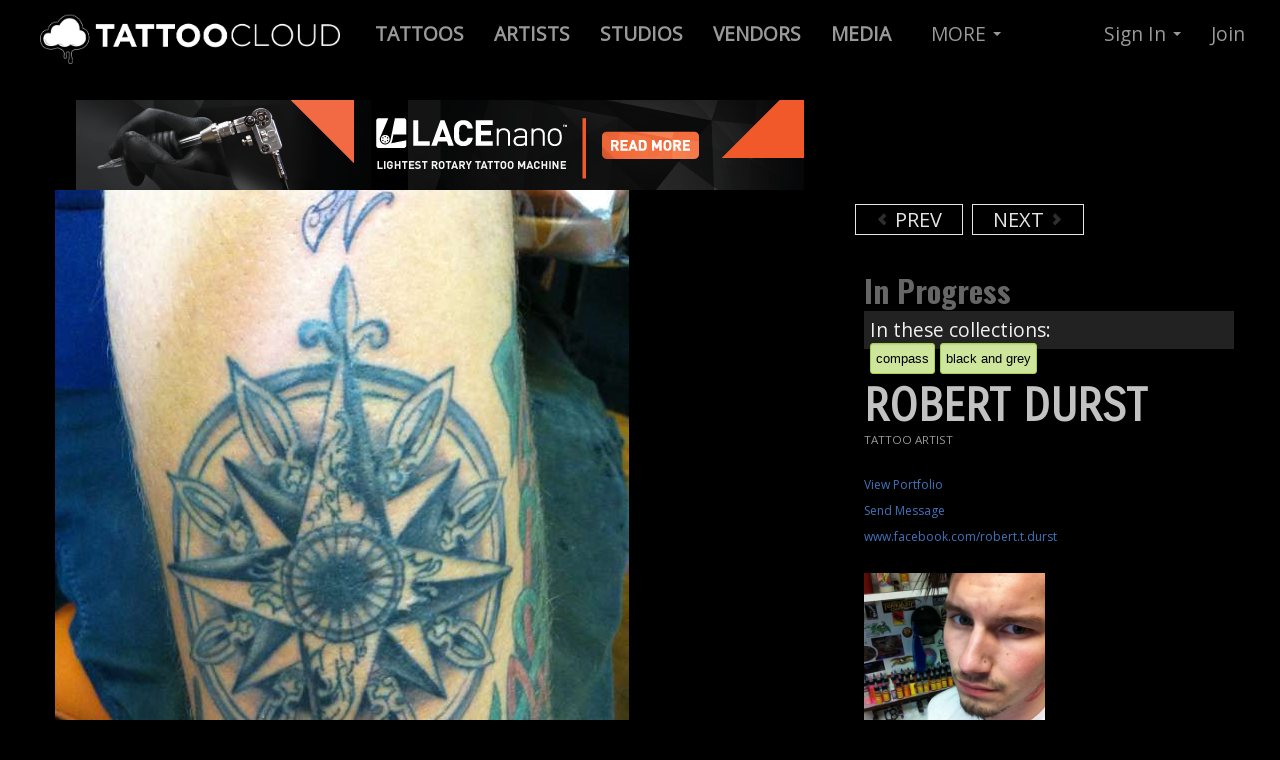

--- FILE ---
content_type: text/html; charset=utf-8
request_url: https://www.google.com/recaptcha/api2/anchor?ar=1&k=6LfJ4JgUAAAAAGPvY5JAMW2eyI3x8ihNG-caA2fk&co=aHR0cHM6Ly90YXR0b29jbG91ZC5jb206NDQz&hl=en&v=PoyoqOPhxBO7pBk68S4YbpHZ&size=normal&anchor-ms=20000&execute-ms=30000&cb=s9q6mok4jw5i
body_size: 49305
content:
<!DOCTYPE HTML><html dir="ltr" lang="en"><head><meta http-equiv="Content-Type" content="text/html; charset=UTF-8">
<meta http-equiv="X-UA-Compatible" content="IE=edge">
<title>reCAPTCHA</title>
<style type="text/css">
/* cyrillic-ext */
@font-face {
  font-family: 'Roboto';
  font-style: normal;
  font-weight: 400;
  font-stretch: 100%;
  src: url(//fonts.gstatic.com/s/roboto/v48/KFO7CnqEu92Fr1ME7kSn66aGLdTylUAMa3GUBHMdazTgWw.woff2) format('woff2');
  unicode-range: U+0460-052F, U+1C80-1C8A, U+20B4, U+2DE0-2DFF, U+A640-A69F, U+FE2E-FE2F;
}
/* cyrillic */
@font-face {
  font-family: 'Roboto';
  font-style: normal;
  font-weight: 400;
  font-stretch: 100%;
  src: url(//fonts.gstatic.com/s/roboto/v48/KFO7CnqEu92Fr1ME7kSn66aGLdTylUAMa3iUBHMdazTgWw.woff2) format('woff2');
  unicode-range: U+0301, U+0400-045F, U+0490-0491, U+04B0-04B1, U+2116;
}
/* greek-ext */
@font-face {
  font-family: 'Roboto';
  font-style: normal;
  font-weight: 400;
  font-stretch: 100%;
  src: url(//fonts.gstatic.com/s/roboto/v48/KFO7CnqEu92Fr1ME7kSn66aGLdTylUAMa3CUBHMdazTgWw.woff2) format('woff2');
  unicode-range: U+1F00-1FFF;
}
/* greek */
@font-face {
  font-family: 'Roboto';
  font-style: normal;
  font-weight: 400;
  font-stretch: 100%;
  src: url(//fonts.gstatic.com/s/roboto/v48/KFO7CnqEu92Fr1ME7kSn66aGLdTylUAMa3-UBHMdazTgWw.woff2) format('woff2');
  unicode-range: U+0370-0377, U+037A-037F, U+0384-038A, U+038C, U+038E-03A1, U+03A3-03FF;
}
/* math */
@font-face {
  font-family: 'Roboto';
  font-style: normal;
  font-weight: 400;
  font-stretch: 100%;
  src: url(//fonts.gstatic.com/s/roboto/v48/KFO7CnqEu92Fr1ME7kSn66aGLdTylUAMawCUBHMdazTgWw.woff2) format('woff2');
  unicode-range: U+0302-0303, U+0305, U+0307-0308, U+0310, U+0312, U+0315, U+031A, U+0326-0327, U+032C, U+032F-0330, U+0332-0333, U+0338, U+033A, U+0346, U+034D, U+0391-03A1, U+03A3-03A9, U+03B1-03C9, U+03D1, U+03D5-03D6, U+03F0-03F1, U+03F4-03F5, U+2016-2017, U+2034-2038, U+203C, U+2040, U+2043, U+2047, U+2050, U+2057, U+205F, U+2070-2071, U+2074-208E, U+2090-209C, U+20D0-20DC, U+20E1, U+20E5-20EF, U+2100-2112, U+2114-2115, U+2117-2121, U+2123-214F, U+2190, U+2192, U+2194-21AE, U+21B0-21E5, U+21F1-21F2, U+21F4-2211, U+2213-2214, U+2216-22FF, U+2308-230B, U+2310, U+2319, U+231C-2321, U+2336-237A, U+237C, U+2395, U+239B-23B7, U+23D0, U+23DC-23E1, U+2474-2475, U+25AF, U+25B3, U+25B7, U+25BD, U+25C1, U+25CA, U+25CC, U+25FB, U+266D-266F, U+27C0-27FF, U+2900-2AFF, U+2B0E-2B11, U+2B30-2B4C, U+2BFE, U+3030, U+FF5B, U+FF5D, U+1D400-1D7FF, U+1EE00-1EEFF;
}
/* symbols */
@font-face {
  font-family: 'Roboto';
  font-style: normal;
  font-weight: 400;
  font-stretch: 100%;
  src: url(//fonts.gstatic.com/s/roboto/v48/KFO7CnqEu92Fr1ME7kSn66aGLdTylUAMaxKUBHMdazTgWw.woff2) format('woff2');
  unicode-range: U+0001-000C, U+000E-001F, U+007F-009F, U+20DD-20E0, U+20E2-20E4, U+2150-218F, U+2190, U+2192, U+2194-2199, U+21AF, U+21E6-21F0, U+21F3, U+2218-2219, U+2299, U+22C4-22C6, U+2300-243F, U+2440-244A, U+2460-24FF, U+25A0-27BF, U+2800-28FF, U+2921-2922, U+2981, U+29BF, U+29EB, U+2B00-2BFF, U+4DC0-4DFF, U+FFF9-FFFB, U+10140-1018E, U+10190-1019C, U+101A0, U+101D0-101FD, U+102E0-102FB, U+10E60-10E7E, U+1D2C0-1D2D3, U+1D2E0-1D37F, U+1F000-1F0FF, U+1F100-1F1AD, U+1F1E6-1F1FF, U+1F30D-1F30F, U+1F315, U+1F31C, U+1F31E, U+1F320-1F32C, U+1F336, U+1F378, U+1F37D, U+1F382, U+1F393-1F39F, U+1F3A7-1F3A8, U+1F3AC-1F3AF, U+1F3C2, U+1F3C4-1F3C6, U+1F3CA-1F3CE, U+1F3D4-1F3E0, U+1F3ED, U+1F3F1-1F3F3, U+1F3F5-1F3F7, U+1F408, U+1F415, U+1F41F, U+1F426, U+1F43F, U+1F441-1F442, U+1F444, U+1F446-1F449, U+1F44C-1F44E, U+1F453, U+1F46A, U+1F47D, U+1F4A3, U+1F4B0, U+1F4B3, U+1F4B9, U+1F4BB, U+1F4BF, U+1F4C8-1F4CB, U+1F4D6, U+1F4DA, U+1F4DF, U+1F4E3-1F4E6, U+1F4EA-1F4ED, U+1F4F7, U+1F4F9-1F4FB, U+1F4FD-1F4FE, U+1F503, U+1F507-1F50B, U+1F50D, U+1F512-1F513, U+1F53E-1F54A, U+1F54F-1F5FA, U+1F610, U+1F650-1F67F, U+1F687, U+1F68D, U+1F691, U+1F694, U+1F698, U+1F6AD, U+1F6B2, U+1F6B9-1F6BA, U+1F6BC, U+1F6C6-1F6CF, U+1F6D3-1F6D7, U+1F6E0-1F6EA, U+1F6F0-1F6F3, U+1F6F7-1F6FC, U+1F700-1F7FF, U+1F800-1F80B, U+1F810-1F847, U+1F850-1F859, U+1F860-1F887, U+1F890-1F8AD, U+1F8B0-1F8BB, U+1F8C0-1F8C1, U+1F900-1F90B, U+1F93B, U+1F946, U+1F984, U+1F996, U+1F9E9, U+1FA00-1FA6F, U+1FA70-1FA7C, U+1FA80-1FA89, U+1FA8F-1FAC6, U+1FACE-1FADC, U+1FADF-1FAE9, U+1FAF0-1FAF8, U+1FB00-1FBFF;
}
/* vietnamese */
@font-face {
  font-family: 'Roboto';
  font-style: normal;
  font-weight: 400;
  font-stretch: 100%;
  src: url(//fonts.gstatic.com/s/roboto/v48/KFO7CnqEu92Fr1ME7kSn66aGLdTylUAMa3OUBHMdazTgWw.woff2) format('woff2');
  unicode-range: U+0102-0103, U+0110-0111, U+0128-0129, U+0168-0169, U+01A0-01A1, U+01AF-01B0, U+0300-0301, U+0303-0304, U+0308-0309, U+0323, U+0329, U+1EA0-1EF9, U+20AB;
}
/* latin-ext */
@font-face {
  font-family: 'Roboto';
  font-style: normal;
  font-weight: 400;
  font-stretch: 100%;
  src: url(//fonts.gstatic.com/s/roboto/v48/KFO7CnqEu92Fr1ME7kSn66aGLdTylUAMa3KUBHMdazTgWw.woff2) format('woff2');
  unicode-range: U+0100-02BA, U+02BD-02C5, U+02C7-02CC, U+02CE-02D7, U+02DD-02FF, U+0304, U+0308, U+0329, U+1D00-1DBF, U+1E00-1E9F, U+1EF2-1EFF, U+2020, U+20A0-20AB, U+20AD-20C0, U+2113, U+2C60-2C7F, U+A720-A7FF;
}
/* latin */
@font-face {
  font-family: 'Roboto';
  font-style: normal;
  font-weight: 400;
  font-stretch: 100%;
  src: url(//fonts.gstatic.com/s/roboto/v48/KFO7CnqEu92Fr1ME7kSn66aGLdTylUAMa3yUBHMdazQ.woff2) format('woff2');
  unicode-range: U+0000-00FF, U+0131, U+0152-0153, U+02BB-02BC, U+02C6, U+02DA, U+02DC, U+0304, U+0308, U+0329, U+2000-206F, U+20AC, U+2122, U+2191, U+2193, U+2212, U+2215, U+FEFF, U+FFFD;
}
/* cyrillic-ext */
@font-face {
  font-family: 'Roboto';
  font-style: normal;
  font-weight: 500;
  font-stretch: 100%;
  src: url(//fonts.gstatic.com/s/roboto/v48/KFO7CnqEu92Fr1ME7kSn66aGLdTylUAMa3GUBHMdazTgWw.woff2) format('woff2');
  unicode-range: U+0460-052F, U+1C80-1C8A, U+20B4, U+2DE0-2DFF, U+A640-A69F, U+FE2E-FE2F;
}
/* cyrillic */
@font-face {
  font-family: 'Roboto';
  font-style: normal;
  font-weight: 500;
  font-stretch: 100%;
  src: url(//fonts.gstatic.com/s/roboto/v48/KFO7CnqEu92Fr1ME7kSn66aGLdTylUAMa3iUBHMdazTgWw.woff2) format('woff2');
  unicode-range: U+0301, U+0400-045F, U+0490-0491, U+04B0-04B1, U+2116;
}
/* greek-ext */
@font-face {
  font-family: 'Roboto';
  font-style: normal;
  font-weight: 500;
  font-stretch: 100%;
  src: url(//fonts.gstatic.com/s/roboto/v48/KFO7CnqEu92Fr1ME7kSn66aGLdTylUAMa3CUBHMdazTgWw.woff2) format('woff2');
  unicode-range: U+1F00-1FFF;
}
/* greek */
@font-face {
  font-family: 'Roboto';
  font-style: normal;
  font-weight: 500;
  font-stretch: 100%;
  src: url(//fonts.gstatic.com/s/roboto/v48/KFO7CnqEu92Fr1ME7kSn66aGLdTylUAMa3-UBHMdazTgWw.woff2) format('woff2');
  unicode-range: U+0370-0377, U+037A-037F, U+0384-038A, U+038C, U+038E-03A1, U+03A3-03FF;
}
/* math */
@font-face {
  font-family: 'Roboto';
  font-style: normal;
  font-weight: 500;
  font-stretch: 100%;
  src: url(//fonts.gstatic.com/s/roboto/v48/KFO7CnqEu92Fr1ME7kSn66aGLdTylUAMawCUBHMdazTgWw.woff2) format('woff2');
  unicode-range: U+0302-0303, U+0305, U+0307-0308, U+0310, U+0312, U+0315, U+031A, U+0326-0327, U+032C, U+032F-0330, U+0332-0333, U+0338, U+033A, U+0346, U+034D, U+0391-03A1, U+03A3-03A9, U+03B1-03C9, U+03D1, U+03D5-03D6, U+03F0-03F1, U+03F4-03F5, U+2016-2017, U+2034-2038, U+203C, U+2040, U+2043, U+2047, U+2050, U+2057, U+205F, U+2070-2071, U+2074-208E, U+2090-209C, U+20D0-20DC, U+20E1, U+20E5-20EF, U+2100-2112, U+2114-2115, U+2117-2121, U+2123-214F, U+2190, U+2192, U+2194-21AE, U+21B0-21E5, U+21F1-21F2, U+21F4-2211, U+2213-2214, U+2216-22FF, U+2308-230B, U+2310, U+2319, U+231C-2321, U+2336-237A, U+237C, U+2395, U+239B-23B7, U+23D0, U+23DC-23E1, U+2474-2475, U+25AF, U+25B3, U+25B7, U+25BD, U+25C1, U+25CA, U+25CC, U+25FB, U+266D-266F, U+27C0-27FF, U+2900-2AFF, U+2B0E-2B11, U+2B30-2B4C, U+2BFE, U+3030, U+FF5B, U+FF5D, U+1D400-1D7FF, U+1EE00-1EEFF;
}
/* symbols */
@font-face {
  font-family: 'Roboto';
  font-style: normal;
  font-weight: 500;
  font-stretch: 100%;
  src: url(//fonts.gstatic.com/s/roboto/v48/KFO7CnqEu92Fr1ME7kSn66aGLdTylUAMaxKUBHMdazTgWw.woff2) format('woff2');
  unicode-range: U+0001-000C, U+000E-001F, U+007F-009F, U+20DD-20E0, U+20E2-20E4, U+2150-218F, U+2190, U+2192, U+2194-2199, U+21AF, U+21E6-21F0, U+21F3, U+2218-2219, U+2299, U+22C4-22C6, U+2300-243F, U+2440-244A, U+2460-24FF, U+25A0-27BF, U+2800-28FF, U+2921-2922, U+2981, U+29BF, U+29EB, U+2B00-2BFF, U+4DC0-4DFF, U+FFF9-FFFB, U+10140-1018E, U+10190-1019C, U+101A0, U+101D0-101FD, U+102E0-102FB, U+10E60-10E7E, U+1D2C0-1D2D3, U+1D2E0-1D37F, U+1F000-1F0FF, U+1F100-1F1AD, U+1F1E6-1F1FF, U+1F30D-1F30F, U+1F315, U+1F31C, U+1F31E, U+1F320-1F32C, U+1F336, U+1F378, U+1F37D, U+1F382, U+1F393-1F39F, U+1F3A7-1F3A8, U+1F3AC-1F3AF, U+1F3C2, U+1F3C4-1F3C6, U+1F3CA-1F3CE, U+1F3D4-1F3E0, U+1F3ED, U+1F3F1-1F3F3, U+1F3F5-1F3F7, U+1F408, U+1F415, U+1F41F, U+1F426, U+1F43F, U+1F441-1F442, U+1F444, U+1F446-1F449, U+1F44C-1F44E, U+1F453, U+1F46A, U+1F47D, U+1F4A3, U+1F4B0, U+1F4B3, U+1F4B9, U+1F4BB, U+1F4BF, U+1F4C8-1F4CB, U+1F4D6, U+1F4DA, U+1F4DF, U+1F4E3-1F4E6, U+1F4EA-1F4ED, U+1F4F7, U+1F4F9-1F4FB, U+1F4FD-1F4FE, U+1F503, U+1F507-1F50B, U+1F50D, U+1F512-1F513, U+1F53E-1F54A, U+1F54F-1F5FA, U+1F610, U+1F650-1F67F, U+1F687, U+1F68D, U+1F691, U+1F694, U+1F698, U+1F6AD, U+1F6B2, U+1F6B9-1F6BA, U+1F6BC, U+1F6C6-1F6CF, U+1F6D3-1F6D7, U+1F6E0-1F6EA, U+1F6F0-1F6F3, U+1F6F7-1F6FC, U+1F700-1F7FF, U+1F800-1F80B, U+1F810-1F847, U+1F850-1F859, U+1F860-1F887, U+1F890-1F8AD, U+1F8B0-1F8BB, U+1F8C0-1F8C1, U+1F900-1F90B, U+1F93B, U+1F946, U+1F984, U+1F996, U+1F9E9, U+1FA00-1FA6F, U+1FA70-1FA7C, U+1FA80-1FA89, U+1FA8F-1FAC6, U+1FACE-1FADC, U+1FADF-1FAE9, U+1FAF0-1FAF8, U+1FB00-1FBFF;
}
/* vietnamese */
@font-face {
  font-family: 'Roboto';
  font-style: normal;
  font-weight: 500;
  font-stretch: 100%;
  src: url(//fonts.gstatic.com/s/roboto/v48/KFO7CnqEu92Fr1ME7kSn66aGLdTylUAMa3OUBHMdazTgWw.woff2) format('woff2');
  unicode-range: U+0102-0103, U+0110-0111, U+0128-0129, U+0168-0169, U+01A0-01A1, U+01AF-01B0, U+0300-0301, U+0303-0304, U+0308-0309, U+0323, U+0329, U+1EA0-1EF9, U+20AB;
}
/* latin-ext */
@font-face {
  font-family: 'Roboto';
  font-style: normal;
  font-weight: 500;
  font-stretch: 100%;
  src: url(//fonts.gstatic.com/s/roboto/v48/KFO7CnqEu92Fr1ME7kSn66aGLdTylUAMa3KUBHMdazTgWw.woff2) format('woff2');
  unicode-range: U+0100-02BA, U+02BD-02C5, U+02C7-02CC, U+02CE-02D7, U+02DD-02FF, U+0304, U+0308, U+0329, U+1D00-1DBF, U+1E00-1E9F, U+1EF2-1EFF, U+2020, U+20A0-20AB, U+20AD-20C0, U+2113, U+2C60-2C7F, U+A720-A7FF;
}
/* latin */
@font-face {
  font-family: 'Roboto';
  font-style: normal;
  font-weight: 500;
  font-stretch: 100%;
  src: url(//fonts.gstatic.com/s/roboto/v48/KFO7CnqEu92Fr1ME7kSn66aGLdTylUAMa3yUBHMdazQ.woff2) format('woff2');
  unicode-range: U+0000-00FF, U+0131, U+0152-0153, U+02BB-02BC, U+02C6, U+02DA, U+02DC, U+0304, U+0308, U+0329, U+2000-206F, U+20AC, U+2122, U+2191, U+2193, U+2212, U+2215, U+FEFF, U+FFFD;
}
/* cyrillic-ext */
@font-face {
  font-family: 'Roboto';
  font-style: normal;
  font-weight: 900;
  font-stretch: 100%;
  src: url(//fonts.gstatic.com/s/roboto/v48/KFO7CnqEu92Fr1ME7kSn66aGLdTylUAMa3GUBHMdazTgWw.woff2) format('woff2');
  unicode-range: U+0460-052F, U+1C80-1C8A, U+20B4, U+2DE0-2DFF, U+A640-A69F, U+FE2E-FE2F;
}
/* cyrillic */
@font-face {
  font-family: 'Roboto';
  font-style: normal;
  font-weight: 900;
  font-stretch: 100%;
  src: url(//fonts.gstatic.com/s/roboto/v48/KFO7CnqEu92Fr1ME7kSn66aGLdTylUAMa3iUBHMdazTgWw.woff2) format('woff2');
  unicode-range: U+0301, U+0400-045F, U+0490-0491, U+04B0-04B1, U+2116;
}
/* greek-ext */
@font-face {
  font-family: 'Roboto';
  font-style: normal;
  font-weight: 900;
  font-stretch: 100%;
  src: url(//fonts.gstatic.com/s/roboto/v48/KFO7CnqEu92Fr1ME7kSn66aGLdTylUAMa3CUBHMdazTgWw.woff2) format('woff2');
  unicode-range: U+1F00-1FFF;
}
/* greek */
@font-face {
  font-family: 'Roboto';
  font-style: normal;
  font-weight: 900;
  font-stretch: 100%;
  src: url(//fonts.gstatic.com/s/roboto/v48/KFO7CnqEu92Fr1ME7kSn66aGLdTylUAMa3-UBHMdazTgWw.woff2) format('woff2');
  unicode-range: U+0370-0377, U+037A-037F, U+0384-038A, U+038C, U+038E-03A1, U+03A3-03FF;
}
/* math */
@font-face {
  font-family: 'Roboto';
  font-style: normal;
  font-weight: 900;
  font-stretch: 100%;
  src: url(//fonts.gstatic.com/s/roboto/v48/KFO7CnqEu92Fr1ME7kSn66aGLdTylUAMawCUBHMdazTgWw.woff2) format('woff2');
  unicode-range: U+0302-0303, U+0305, U+0307-0308, U+0310, U+0312, U+0315, U+031A, U+0326-0327, U+032C, U+032F-0330, U+0332-0333, U+0338, U+033A, U+0346, U+034D, U+0391-03A1, U+03A3-03A9, U+03B1-03C9, U+03D1, U+03D5-03D6, U+03F0-03F1, U+03F4-03F5, U+2016-2017, U+2034-2038, U+203C, U+2040, U+2043, U+2047, U+2050, U+2057, U+205F, U+2070-2071, U+2074-208E, U+2090-209C, U+20D0-20DC, U+20E1, U+20E5-20EF, U+2100-2112, U+2114-2115, U+2117-2121, U+2123-214F, U+2190, U+2192, U+2194-21AE, U+21B0-21E5, U+21F1-21F2, U+21F4-2211, U+2213-2214, U+2216-22FF, U+2308-230B, U+2310, U+2319, U+231C-2321, U+2336-237A, U+237C, U+2395, U+239B-23B7, U+23D0, U+23DC-23E1, U+2474-2475, U+25AF, U+25B3, U+25B7, U+25BD, U+25C1, U+25CA, U+25CC, U+25FB, U+266D-266F, U+27C0-27FF, U+2900-2AFF, U+2B0E-2B11, U+2B30-2B4C, U+2BFE, U+3030, U+FF5B, U+FF5D, U+1D400-1D7FF, U+1EE00-1EEFF;
}
/* symbols */
@font-face {
  font-family: 'Roboto';
  font-style: normal;
  font-weight: 900;
  font-stretch: 100%;
  src: url(//fonts.gstatic.com/s/roboto/v48/KFO7CnqEu92Fr1ME7kSn66aGLdTylUAMaxKUBHMdazTgWw.woff2) format('woff2');
  unicode-range: U+0001-000C, U+000E-001F, U+007F-009F, U+20DD-20E0, U+20E2-20E4, U+2150-218F, U+2190, U+2192, U+2194-2199, U+21AF, U+21E6-21F0, U+21F3, U+2218-2219, U+2299, U+22C4-22C6, U+2300-243F, U+2440-244A, U+2460-24FF, U+25A0-27BF, U+2800-28FF, U+2921-2922, U+2981, U+29BF, U+29EB, U+2B00-2BFF, U+4DC0-4DFF, U+FFF9-FFFB, U+10140-1018E, U+10190-1019C, U+101A0, U+101D0-101FD, U+102E0-102FB, U+10E60-10E7E, U+1D2C0-1D2D3, U+1D2E0-1D37F, U+1F000-1F0FF, U+1F100-1F1AD, U+1F1E6-1F1FF, U+1F30D-1F30F, U+1F315, U+1F31C, U+1F31E, U+1F320-1F32C, U+1F336, U+1F378, U+1F37D, U+1F382, U+1F393-1F39F, U+1F3A7-1F3A8, U+1F3AC-1F3AF, U+1F3C2, U+1F3C4-1F3C6, U+1F3CA-1F3CE, U+1F3D4-1F3E0, U+1F3ED, U+1F3F1-1F3F3, U+1F3F5-1F3F7, U+1F408, U+1F415, U+1F41F, U+1F426, U+1F43F, U+1F441-1F442, U+1F444, U+1F446-1F449, U+1F44C-1F44E, U+1F453, U+1F46A, U+1F47D, U+1F4A3, U+1F4B0, U+1F4B3, U+1F4B9, U+1F4BB, U+1F4BF, U+1F4C8-1F4CB, U+1F4D6, U+1F4DA, U+1F4DF, U+1F4E3-1F4E6, U+1F4EA-1F4ED, U+1F4F7, U+1F4F9-1F4FB, U+1F4FD-1F4FE, U+1F503, U+1F507-1F50B, U+1F50D, U+1F512-1F513, U+1F53E-1F54A, U+1F54F-1F5FA, U+1F610, U+1F650-1F67F, U+1F687, U+1F68D, U+1F691, U+1F694, U+1F698, U+1F6AD, U+1F6B2, U+1F6B9-1F6BA, U+1F6BC, U+1F6C6-1F6CF, U+1F6D3-1F6D7, U+1F6E0-1F6EA, U+1F6F0-1F6F3, U+1F6F7-1F6FC, U+1F700-1F7FF, U+1F800-1F80B, U+1F810-1F847, U+1F850-1F859, U+1F860-1F887, U+1F890-1F8AD, U+1F8B0-1F8BB, U+1F8C0-1F8C1, U+1F900-1F90B, U+1F93B, U+1F946, U+1F984, U+1F996, U+1F9E9, U+1FA00-1FA6F, U+1FA70-1FA7C, U+1FA80-1FA89, U+1FA8F-1FAC6, U+1FACE-1FADC, U+1FADF-1FAE9, U+1FAF0-1FAF8, U+1FB00-1FBFF;
}
/* vietnamese */
@font-face {
  font-family: 'Roboto';
  font-style: normal;
  font-weight: 900;
  font-stretch: 100%;
  src: url(//fonts.gstatic.com/s/roboto/v48/KFO7CnqEu92Fr1ME7kSn66aGLdTylUAMa3OUBHMdazTgWw.woff2) format('woff2');
  unicode-range: U+0102-0103, U+0110-0111, U+0128-0129, U+0168-0169, U+01A0-01A1, U+01AF-01B0, U+0300-0301, U+0303-0304, U+0308-0309, U+0323, U+0329, U+1EA0-1EF9, U+20AB;
}
/* latin-ext */
@font-face {
  font-family: 'Roboto';
  font-style: normal;
  font-weight: 900;
  font-stretch: 100%;
  src: url(//fonts.gstatic.com/s/roboto/v48/KFO7CnqEu92Fr1ME7kSn66aGLdTylUAMa3KUBHMdazTgWw.woff2) format('woff2');
  unicode-range: U+0100-02BA, U+02BD-02C5, U+02C7-02CC, U+02CE-02D7, U+02DD-02FF, U+0304, U+0308, U+0329, U+1D00-1DBF, U+1E00-1E9F, U+1EF2-1EFF, U+2020, U+20A0-20AB, U+20AD-20C0, U+2113, U+2C60-2C7F, U+A720-A7FF;
}
/* latin */
@font-face {
  font-family: 'Roboto';
  font-style: normal;
  font-weight: 900;
  font-stretch: 100%;
  src: url(//fonts.gstatic.com/s/roboto/v48/KFO7CnqEu92Fr1ME7kSn66aGLdTylUAMa3yUBHMdazQ.woff2) format('woff2');
  unicode-range: U+0000-00FF, U+0131, U+0152-0153, U+02BB-02BC, U+02C6, U+02DA, U+02DC, U+0304, U+0308, U+0329, U+2000-206F, U+20AC, U+2122, U+2191, U+2193, U+2212, U+2215, U+FEFF, U+FFFD;
}

</style>
<link rel="stylesheet" type="text/css" href="https://www.gstatic.com/recaptcha/releases/PoyoqOPhxBO7pBk68S4YbpHZ/styles__ltr.css">
<script nonce="c-I0gpUWi7i2Xt5pphConA" type="text/javascript">window['__recaptcha_api'] = 'https://www.google.com/recaptcha/api2/';</script>
<script type="text/javascript" src="https://www.gstatic.com/recaptcha/releases/PoyoqOPhxBO7pBk68S4YbpHZ/recaptcha__en.js" nonce="c-I0gpUWi7i2Xt5pphConA">
      
    </script></head>
<body><div id="rc-anchor-alert" class="rc-anchor-alert"></div>
<input type="hidden" id="recaptcha-token" value="[base64]">
<script type="text/javascript" nonce="c-I0gpUWi7i2Xt5pphConA">
      recaptcha.anchor.Main.init("[\x22ainput\x22,[\x22bgdata\x22,\x22\x22,\[base64]/[base64]/UltIKytdPWE6KGE8MjA0OD9SW0grK109YT4+NnwxOTI6KChhJjY0NTEyKT09NTUyOTYmJnErMTxoLmxlbmd0aCYmKGguY2hhckNvZGVBdChxKzEpJjY0NTEyKT09NTYzMjA/[base64]/MjU1OlI/[base64]/[base64]/[base64]/[base64]/[base64]/[base64]/[base64]/[base64]/[base64]/[base64]\x22,\[base64]\\u003d\\u003d\x22,\x22w4QCw5wNwoBzwpYoeUZSAEdDTsKvw6nDkMKtc3PCrn7ChcOAw49swrHCg8KHNRHCgH5Pc8O/[base64]/DncKrwox5MsO5TF7DmjYCwpBgw7BBBWYswqrDkMOOw5IgDEFhDjHCusKANcK7fMOtw7ZlDDcfwoIsw7bCjksLw6rDs8K2J8O8EcKGEMK9XFDCu3pyU1TDmMK0wr1IHMO/w6DDm8KFcH3CswzDl8OKNsKzwpAFwqXCvMODwo/DkcKRZcORw6LCr3EXdsO7wp/Ck8OrCE/DnEENA8OKAmx0w4DDqMOeQ1LDmV45X8OewpltbFtHZAjDmcKQw7FVTMOjMXPCljDDpcKdw6dpwpIgwrnDsUrDpXU3wqfCusKKwqRXAsKpQ8O1EQzCksKFMHAtwqdGH0QjQnDCv8KlwqUZakxUL8KAwrXCgF/DhMKew61Ow61YwqTDqsKmHkkIWcOzKCvCsC/[base64]/KsKBEcKZGsKowrPClFIpTsKaw73CnsOYJkFEw4zDucOowpNtbMOIw4jCsGcwfFPDnTrDhMOrw7Juw63DvMKRwpXDrS7DqBrCtSvDssOrwoJnw4FcfMK7wqJ4eiFiUsOgDWdBDMKGwqkRw5TCjAPDtUXCjE3DscKAwrvCm07DjcKLwp/DlEjDgcOSw7TCljAaw40Gw4tBw6UsYl4BEsKiw7wuw6fCk8O/wp/DksKYfgLCu8KDUEAdd8KPW8OiDcKkw4dSO8KJwpVIVCnDvcK/woTCl0N5wqbDhQrDpSzCrQYnIUxtw6jCr3/CrsKvdcOewr5cI8KlNcO2wrPCvFBPUWIuWcKLw4Uzwo9Vwq55w6nDsibCkMOxw4Aiw4rCrkI1w7JeacO+D3HClMKFw6nDsSXDoMKNwo3ClSVfwqNJwp4jwopywrBYI8KHOnfDlW7Cn8OgOFfCjMK1woLCjsORDjNPw6LDtER6cR/DoVPDvXoOwq9SwqXDpMOaLDFlwrAuQsKLQw3DvjJ3QcKNwpnDuzfChcKRwr8+dBfCg11vX13Ci35gw6jClUtCw5HCrcKBHHLCh8OMw77DsjNXTWElw6lLLXnCuVMowqzDucKtwpPDkj7CqsOfS0zCtkrCvXVcDBocw5EGBcOFCMKZw6/DuR/DnSnDvQZ/fnxIw6YoR8Knw7pxwqgHHlgYD8KNWWLCncKURE4HwojDmG7Cv0jDpiHCjEQmd2IfwqZVw6nDnSLDun7Dt8OLwr4TwpDCqXEnEBJqwr/CpGEmLCUuPDfCiMObw70gwrcnw6E8KMKVDMKrw5sfwqQ5RGPDl8Odw6sBw5TCgCx3wr8PbMKqw67DvsKXQ8K3BwbDqsKrw4zCrAFLTzUrw4s4SsOOE8KBBgfCvcKRwrTDnsObJMKkHQQERlBCwrDDqBBBw5DDsH/Cn1I1wpnCoMOJw7LDnBDDj8KDIW4IEMKIw63Dg1hbwpDDu8OGwovDj8KYGmzCumdYLTpDc1DDpXXCjEvCils4wpsWw6fDvcOBf0c/w5LDhsObw78dUXzDq8KCfcOiY8OyGcKUwrF1JFITw6hmw5XDgHnDmMKPXsKaw4bDn8K2w6nDvyVRSGhdw6dWB8KTw40SCgzDkyDChcOqw7PDvsK/[base64]/BnPDhcKawp4WwpnCtSfDkVbCpMKgw7hhw4UZRMK/wrrDnsO1EMKPVMObwpTDpXAww4pjQz9hwpANwqwlwpkTZAwywrfCgCo8ZMKowrlZw4LDsxbCqzZ1WCDDsWPCuMKIw6NTw5PDgw3CqsOtw7rClMOLW3lDwrbDs8KiYcOtwoPDsSnCqUvClcKrw63DusKzNkTDoDzCkG3Dh8O/GsOlRh5NYFoNwrnCoAlYw4PDn8ORZsONw4vDvUd+w4B9fcK1woZdPQ9VAC7CvXnCmkR1csOIw4BBZ8OTwqsFXgnCs2Myw4DDucK7CsKsfcKsAcOLwrXCrMKlw6Vuwp5jY8OscBbDvElMw5fDpj/DsC8Kw58bMsOpwo5EwqnDkMOhw6R3dwNMwp3Cq8OYKVzCi8KKZ8Ktwq45w5A6IcOfM8OXCcKCw4kMdMOJDhXChCAxG0l4w4PDtWZewqzDmcKcMMK7e8ORw7bDpsOCbijCi8OcM2ARw7nCnsOtL8KhMHLCisK/XSrCv8KzwqlPw69UwovDr8KMdnlaNsOEeVjCtkdhA8KFLhLDsMKAwrJ/OADCrnjCnEDCiSzDsRgww5h9w4vCjSPDvhdRcsKDX38ewr7CosKsHw/CgBzCusKPw5xcwoRMw7wqWlXCnATCuMOewrBEwp55WH0AwpMsHcONFsKrasOlwrJyw7jDvy16w7jDgcKrVkTCu8Kuw5hzwq7CiMKgEMOwR3/Cjn/DhjHCkU7CmzXDj3howp5owo/CpsOSw6Mgw7YgEcO3VAVAw4nDssOAw4XDpjFSw4BCwp/DtcOiwocsWUvCrcOOT8O4w6x/w7PDlMK2ScK5ISRPw5s/[base64]/[base64]/CvyLDmcK0HkkQM8KWJx4Kwp4+cVkCETo1dAQLOMKSZcOqUsO4KgfClArDjyR/[base64]/Cs8O9PMKFwpPDs8O1w4TCsjPDp8ODXsOww6Jqwo7DtMKgw77CosKAVcK6Q197fMKnCC3CtTPDu8KjbsOLwpHDq8K/[base64]/IMO8wq7CsmnCr8Oga8OvTysZAno0w4N9CCLDtCEXw6PDjkTCvwtRCQ/[base64]/[base64]/[base64]/[base64]/Cs8OUJ8Kow6bCgXrCpGjDuwTCtxEZK8OvEsO/SGbDh8KKIFIew6fCtSHClkIIwoLDucKjw4k8wrvCsMOTO8KvF8KiAsOzwrsJGy7CpHFcZwfCsMOlRDo7H8KTwqk6wqUcRcOcw7RIw49SwpQJecOmPsK4w5tPCDNGw45+w4PCtMOxZsONTh3CqcKUw6R9w6XCjMOYcsO/w7bDjsOmwrA/w5TCgMOfBWPDgXwNwozDh8OaSnNja8OkIGHDtMKMwoR7w7PClsOzwpIVwpzDkClPwqtMwoEiwr8cUGPCkX/CiD3CjE7CisKFWm7CthJHeMK5DyXCvsKDwpcfGjc6Z2RXJMKVw7HCvcOmblPDqDwyE3McZ1/CoH4IegliSCkWC8KRI0LDrcOhE8KmwrLDmMO8fWR/ETnCgMKbIcKkw7TDsVjDvVjDoMOSwovCm38MIcKXwp/CqhbCmE/CisKLwpzDiMOiRVAxEEvDtn07bzF8B8K4wr7CuVhhb1RfViTDp8KwdMOnbsO6acKmB8ODwq5BcCnDrcO7H3jCpsKOw4oiHsOYwo1QwpLCk3Vmwp/Drg8UOsOqbMOxJsOLAHvCrWTDnwdiwqHDgT/[base64]/w4olw6rCu8OaVS3Cji5pS8OBFsKbwp3CucOjQiU4a8Odw6jCin7ClsOQwpPCq8OAYcK2SBYSW39dw4zCuig6w6fDrsKgwr5Iwpkiwp3Cqh3CocOOZcKqwrBwfj4EAMO5wqwLw7XCk8OSwpEuJsKsB8OZZmHDqsKuw5jDmArChcK/VcOZUsO+B2NJWgJQwrUPwocRw7DCpSXCqRsKJ8OyTxDDkGkVdcOMw7jCvGBJwqnCrzdPS1TCvnfDhWR1w58+NMKCb28vw4EZUyduwpjDqzDDi8OnwoQJMcOaH8O/SMKaw6caBcKpw5jDncOSR8Ocw4XCkMO5NEbDosKLwqU3I3PDoSrDi11eIsOSYQgaw7nCsDrDjcOiG3HCqEB5w5IQwpbCu8KOwrzCtcK6cCrCnVHCo8Ksw7rCt8ObW8Oww6Q7woDCpMKqDE0iTT9PLMKswqXDg0nDvFzDqxErwoE+wo7CtMOiB8K7IAnDr1kJPMO/worChh9+QC4LwrPCuS4lw6F2R0/[base64]/[base64]/DjXjDgn3Cr3bCq1ZLFsKTSMO1w51Yw5Ukwr1yHAbCmsKuRAbDrcKwUsKKwptPw4BBWMKIw5HCnMO7wqDDtQ3Dh8Krw4zCn8OvKD/CvXY3R8OwwpbDhMKTwpV1FVgAIB3Cl3luwpfCvRwvw5XCl8O0w73CpMOdwrLDmkjCrcOBw7/DvF/[base64]/TMKcLV7DicORw7BCMMKxw5JEwrzDonNhw6rCmXnDk0DCnsObw7zCii1+FcOSw4YTTCHCjsKsJ1E4w6syW8ObCxNnTcOmwqF7QMK1w6/DjkzCscKMwqkGw5opD8Oww4skck0eczRYw4YWfBHDtVwJwovDm8Knej9yfMK/WsKCDCgIwojDuGImUUhNQsKQwq/[base64]/Cl3TCnnNDwqXCj8K8w7vChgsywoZAw7hsUMOpw7/Ci8KYwrjCksK5bmkWwqDChMKaWBvDrMORw6Qjw6DDjsKaw65UVnLDkcKTGzzCoMKowpJ0eTB/w4FLesObw4LCkcOOL2kzwpglaMO6wqFdCjlcw5I+aUHDgsKLYTfDtEYGU8KMwp/ChsO9w4nDpsOaw69cw4jDjsOnwpIXwozDpMO1wq7DpsOpcgxkw43CksOPwpbDtDoPZx5mw6jCmsOcP3DDqGbDj8O3SibCgsOcYsOHwpTDucOKwpzCocKUwoYhw7UIwoFlw6jDhHjCrGjDkFTDssKyw53DknMlwqhNScKcJcKWK8OFwpPChsKvcMK/wrIoDHFmP8K/GsOkw4kvwodpRsKiw64ldTRcw5ZVdcKkwq8Dw77Dq0BnPB3Do8OPwpnCvcOnJzvCisOwwpM2wr44w4ZFN8OhMzNSPMOGUsKAA8OWDzPCsjsBw4LCgkM1wp4wwpQYwqPDp1IYasKkwr/Dnktnw6zCjkHDjsK6CmDChMK+O0gidX9fX8K/w73DoyDDu8Ogw5fCoVrDvcOoWiXDqA1OwoNuw7B3wonCvcKSwpsTAcKAWjHCsi3CvzDCtj3Dhw01w67CisK7AAJNw6YHecOtw5EpfMO5YEd5TsOpc8OaWsOrwpXCgWzCmVk+FcOUGhfCoMKIwrnDoHBVwqdgFMOLEMOCw7HCnBRZw6fDmVprw4bCk8K6wo/Dg8OwwoLCjU/[base64]/DisKPw6hqAkQiw4rDi1jDk8KJPW8xw7RdTcK0w5ENwoZyw7DDr0nDrmxSw5A9wr4gw5jDgsOLw7HDqcKrw4IcHcKNw4bCoCbDt8OvVlLCu3PDq8OCERjCoMO9ZWXDn8O8wp0oVBkZwqvDjVM2VsKwZsOzwoLCmRPCvMK+YcOAwrrDsitFICfCmDnDpsKpw7Nywp/CjsOwwprDmWfDk8Kaw4PDqg0HwpLDp1bDncOTXhEpXELDocOiUw/[base64]/DssKWw68YwrYZwrxyw5JEw6jDp8OlwqTDvcOZLcKIwpRHw4nCoX0IecOEXcKUw7DCs8O+wo/DlMKKO8KSw6jDunREwpNSw4hLQinCrkTDijk/WgkvwohUA8KibsKOwqwMUcKtdcO7OSYDw4jDssKNw4nDjhDDuQnDjC1Gw6pAw4VBwqjDkHdjw4bCgUxsOcK7w6Byw4rCi8OAw5t2wp1/fsKkDxfDoWZWYsKCMBV5worCi8OaOMOKIl8sw5Fyf8KVJsK6w49twrrChsOuVQ0ww5M9wqvCiBbCnMOcVMOhHR/[base64]/DvMOsWX5AwpHCt8Kuwq1VBsO6wqlVw7zCucO6wo4Kw6JOw6TCuMOZUhHDrBPDqsOCPnoNwr13cDfDucKSI8KXw69Zw7Raw7vDlcKNwohBwrXChMKYw4vCuU16VRjCgsKWwobDqUluw4NTwpLCv2JQwqXClG/DosKBw45zwo3DtcOqwqUpcMOeGcOgwr/DvcKvwolIUFgaw41Zw53ChA/Cphs3aBQEKnLCmMKUDsKmwrZfFMOIV8K6EzJMS8O0BTM+wrY4w7YlZcKIdcO/wp/CpnXDozAFGMKLwrDDigZeacKlDsOWe3g9w7fDtsO8FBDDm8Krw6YCcg/DmcKaw4dDcMKITAvCnFZTwq4vwq3DtsO+AMKswpLCpcO4wozCuE4rw5bCn8K2DAbDvsONw4B6OsKdFT4/I8KVAcOKw7PDrnYJFsOKYsOYw7XCnDPCrMO5UMOoICzCu8KlGMKbw6ADfgcZL8K/[base64]/CgMKfw5PDtsKhOMO6w57DqmrCmsOew7vDrzDClxPDi8O/O8KZw540dhVTwqgvDB8Bw4fCnMKcw4LDvsKIwoPDs8KHwqFLP8OEw4TCkMOYw4Y/USXDh3YuEHw6w4I0w4tJwrfCqm7DkE0gPTDDqcO8V2rCrCzDisKwCCvCsMKfw67ChcKpA0A0DHpuBsKzw6QNGDPCinJ7w6XDrWtxw4MEwrTDr8KrIcOYw4PDi8KnHWvCosOIAcKcwpl/wq3Dh8KkI2XDqnAzw5/[base64]/DqMOfwrPDq8OhwrU3SMORY8OrY8K0OWjDs8KSByQ2worDvmhJwrwbLQ1bJ1Aow5TClMOiwprDtcKqwrJ2wp8JJxEKwoJBWxPDiMOlw6jDh8ONw7/Drh7CrXISw4PDoMOWF8OQdhXDrFXDmBDCiMKTWAwhcGvCnHnDgMKlwqJHYwpRwqnDqBQUP1nCgnPDvTINWx7CqsK7d8OPaxBEwqJvTsK8w5sfeEcdR8OCw6/[base64]/[base64]/FmrChDzCpkZmw4xaLG7CnFvDoMKIwopgW1N0wpzDrsKyw5/[base64]/TwhuYQgGw4RCwrfDgMKgwpcdw5/[base64]/DlsKjcMO7w7ZtwoXCjsKLw4jCtGQXw7zCg8K4FcKKwqTCi8KKIVbCvl/DsMKhwp/DscKiScOMThjDr8O+wpnDol7DhsOUd0nDo8OIbkdlw7Ycw5jDonPCs3HCjcKXw65OWnnDnF/CrsO+SsKCCMOzT8ORShbDq0RvwrR/[base64]/CvcKCw6sww7zCj3hda0fDo8OmY8KHwpNwcAXCrcKCFn0zwqE4Kxg+FksSw6jCu8OuwqZSwoHDn8OhI8OdJMKOFSvDjcKbIcObScO3w48jUAvCrMK4OMOfOMOrwqRfMmphwpvDlApwCcOuw7PDjsK/wqwsw7DDgRY9XwRHccKtOsOHwrkhw5VbP8KQTlgvwqLCsDTCtVjCisKUwrTCkcKYw4xew4JkPcKkwpjCscKdBG/CiyoVwq/Cp24Dw6A5Y8KpX8OneVoGwrdpIcOvwqjCk8O8F8OZP8O4w7JVbRrCpMKkOMOYe8KqFSscwqxfw6QCS8OWwoLDqMOGwqZ8EcKPaGkcw6UNw67ChzjDgcOAwoAYwoDCt8KLMcKBXMOISRcNwpMKBXPDsMK2AlJUwqLCuMKMZMOgIhTCq3/CojlWYsKpSsOvEcOgDMOmf8O+YsKIw6zClE7DmHTDnMOReh/[base64]/[base64]/[base64]/CtMOYw6rDrSDDuEJjw6F7fBgoUl93f8KIwq7DvgnCkzrDqMOAw643woJowqEBeMKAZMOiw79tJRcSfnLCvkw9QsO6wowZwpPCncO7fMK/[base64]/w57CocK+wpTDughkQlFgEMKKwqDDoGVHw7URQ8OLwohgW8K0wqbDlE5zwq0bwoR8woYswrHCq1LCj8KlXTjCpEHCqMOQFkDDvsOqZBrClMOJeUYDw5bClH/DosOQasOBWBnCpMOUw7rCr8K5w5/DomAjW0Bwe8K0GHdfwpdzXMO9w4BSKS84w7XCvxcfLBt3w67DpcKvG8Oyw61pw551w78PwpfDtEtNPR5UIjBUAFDCpsOoXiYNIUvDk2/DjyvDi8ObIgNRO0ALbsK9wp3Dnn5pPxIQw6jCusO8FsOvw78GSsOWIFQ5IkjDpsKOTjTCsxVMZcKDw5HCv8KCEcKsB8OgayHDiMOewr/DuHvDsHhNWcKlwoPDkcKMw6Fbw6wTw4fCnmPDvRpWJMOmwqnCncORLj47VMKzw7wXwoDCqlbCvMKNfhoww7o6wp9aYcK4VhwyacOLecOBw4fDhkFMwphqwoXDr0ACw4YPw7PDusKvW8KKw6/[base64]/Ck8KMw5xvw7TCmsOxCsOfUxx4wpfCpMOew41Wwp3Dm3/DgRJNX8KxwqgjPk8gWsKjd8ORwq/DssKow6PDgsKRw4ZrwrzDtMO5R8OwLMKbMRfClMK2w75Ew6AQwrglbzvCoQ/CiixZFcOiLSvDjcKKdsOEHHLClsKeBcK8VgfDpsOcJl3Dqg3CtMK/MsKuDBnDosK0XHEoQHtTdsOoGXg2w6AIBsK+w5p7wo/CrH4Iw6nCk8OQw57Dq8KcOcKrXh8WbDwqcT/DhsOhZUVKFcKGdl3CncK/w7zDrk8Mw6HCj8OWYy4OwoIVM8KRJsKiZDLClcKww7AvMm3DnMOVFcKQw6MgwrfDvDjCuzvDuDlJw5sjwoLCicO0woIncyvDuMOew5TDo01Xw4zDncK9O8KYw7DDlBrDoMO2wrDClsOhwqnDlsOewrHClmrDkcOww5JTZjoSw6bCuMOMw4/DiAo6ICnCjlB5bsKVBsOlw5DDtcKNwqNawqZPC8O/UjDCmQfDlnbCvcKhAsO2w6FROMOFeMOAwrnDrMOvFMOQGMKNwq3CqxlrLMKnMCvDsgDCrHzCgGp3w4o1WgnDucKKwqXCvsK4DMOWW8KcRcKNPcKzQUkEw45YcRE8w53Cn8KSHifDtMKMMMOHwrE5wpMfU8O2wpzDgsKxeMOPEAbCj8KwR1YQT2/CogtPw401wqfCt8KlYcKDN8KmwpNRwp4oBEtVGwjDucOlwrfDh8KLeG1qJ8OUHhssw4ZVHmogNMOjX8OFDgTCtxjCqAtlwq/CnkTDjQ7CnT13w79/RB88M8KRfMKvFTN9BhdtG8KhwprDmDLDgsOnw6PDm2zCh8KLwpMuI1vCoMKmKMKub05Tw658wq/CuMKLwpHCsMKSw5pddMOkw7pvM8OMJ1lDRlTCrHnCqGbDqsOBwobCkMK6w4vCqQxGFMORdw3DocKEwpZbHVjDoXXDvXHDuMK1w4zDhMO+w7YyDmvDrwLCoV46BMKjw7jCtSDCqlzDrD9RG8KzwrwyBn0OLsK2woYiw4vCrcOAw6h/wrvDjhQYwovCiinCkMKOwpxXZWPCgyPDnHXCp1DDh8O7wppdwpLCgHJ1IsKRQSHDgDddHA7CswLDt8OIwrrCp8OTwrTDsw/CuHcRRsOAwqbDmcO2JsK8w4FwwqrDh8K4wqxxwr1Ew7Z6BsOUwp1vesOzwoEcwoJoT8O5w5hrwp/DjXdPw57DnMKhTyjCvDpsHSTCssOWc8Odw7fCu8O5wp8yPizDmMO8wp3DisKRZ8KLP2rCunBIw6pnw5PCjMKzwqHCu8KRe8Kpw6BrwrYkwonCvMO9P0thWldLwpJswqgPwrbCu8Ksw4nDiRzDjm/[base64]/YMKxwonCribCisO9J8OhOm3Dtm9JwqDDrMOWEMKPwrTCtsKqw5HDjzdWwp3CpxlIw6d+wrUVwozCq8OedzvDnltkTHBWPmYRMsOZwo8eNsOtw7hOw7PDvMOREMKIw6hSVSsUw5ZeAwsJw6w2NMOwGTluwr3DucKmwqUXXcOqYsObw5bCg8KNwotgwqLDkMK/GsKNwqHCp0jDhjIPJMODP1/Cl2DCkmYCS3TDvsK3woMLw4h+CcOUQw/ClMO1w6fDtsKzRVrDh8OVwplQwr5ECHtIRMO+ZS4ywrXChcORczZmWnsGMMKrb8KrO0vCi0E5dcKkZcOjaAdnw6rDlcOOMsODw6JPKRzDqUggeB/DqMKIw4LDhhjDgB/DoWLDvcOoMw0rVsKUEXx3wpMZw6DCpsKkecOAEcK9InwMwobCmS4rC8Kyw4fCgMKlGMKMw7bDp8OGWFREAcOwJMOwwpHDpHrDr8KnXG/[base64]/[base64]/w5/[base64]/Qg7Dg8OJRMKjwrHCkzJZwq5Dwp3CnMOpX8Oaw7rCqlTCvT4Hw5fDphxSwpbDn8KUwobCrcKpWMO9wr/CgGzCj2fCgUdWw6jDvFPDrsK+Mnk+QMOSwo7DlD46HgDDm8OmMMKZwq/DggnDk8OqKMKELGxTUMOCV8OnUgEZaMOpAcKfwrTCh8KEwrvDgwtNw6RCw7rDicOde8KaVcKFTsKdI8OMJMKuw5HDsnPCh0jDonZGCcKpw4HCusO8wqzDjcKGUMO7w4fDp20zCx7CuCfCmC5BOMORw6vDmS/CtGBtNsK2wqNHwqA1VGPChnM7b8KVwoXCmcOCw79ZMcK9KcKgw5RYwoU8wqPDrsKPwooPbFXCo8KowrklwrE7ZMOHVMKxwojDoiVhQ8OuGMKgw5jDl8OZbSFwwpDDiwrCuAPCqyFcRmUCGDfDgcOUJVcGw5DDvx7CjVjCqsOlwp/DscK0LgLDjSPDhzVBQmbCh23CmgXCh8OAPDnDgMKHw6PDkH9zw7V/[base64]/[base64]/CocOiCsOMGl1dBsKIOQFHYmTCscKxw5kawrrDkSTDncOGd8K2w7EFQcKpw67CosKZWgvDoE3DvMOnNcKTw4nCrALDvx8mPcKTGcKNwpHCtiXDlsK9w5rCk8OPwodVHzTDg8KbBUEINMKRwpFMwqFhwo7CuFJ2woslwonCgjs3ViMZAX/CmcOqVMKTQS8Xw5dpacOtwqgqXcKuwrovw7XDg2BdSsKFCy9LO8OBTTfCoFjCosOMcifDixwnwpFQcTwGw5LDsw/[base64]/CgBbDlMKgAMKJIMKVw7Q5bcK1dsO0wpQcwoMiNmkxfMOZWW7CjMO6wpzDnsKKw4bClMOxP8KeSsOhbcOpE8OdwpQewrLDiTPCrEkzeTHChMKZZ2fDiDEeHEDDoWtBwqkME8OxckzDvnd0wr10wp/CphXDssODw6l2w6xww5k6ZijDm8KRwppbeWtbwqbCgx3CicOYFsOFUcO+wpLCjj9mOzZmUhHCpF3DgATCtk3DsQ0/PAoBXMOeHGPChHjDlFDDvcKbw6nCt8OUAsKewpNNFsOHMMOZwrPChEPCihZiZsKHwqA5I3pWYnM2J8OjamnDrMOpw7scw5lLwpBRPzPDoxXCkMOBw7DCq1g2w63ChVo/w6nDlQXCmQ4+GQHDvMK2wqjCm8K8wqhdw7HDtxHDlMO/[base64]/[base64]/Dp8KbYcKgwr3Dvid2WcKbw59JcMKHKx7Dt04RMEwACU/CjsOiw7fDtcKqwq7DvMOvfcKnX0Y5w5fCnHdhw402X8KTTl/Co8OnwrzCq8Ocwp/DssOrIMK7OsO0w6DCvQbCrMOcw5tIe21Ew4TCncOTXMOPKMK2EcKxwrYkHUEdWgtNUFjDniHDnxHCicKuwrfChUvDkMOPBsKlXcOochAnwq0OMEAcwqgwwojCkMOAwrRYZX/DkcOKwrvCkm3DqcOKwrhtUMO8wolIJ8OdIx3CoRBIwodrS07DljPCjCrCncOyMsOYLlDDv8O9wpzDnlJ+w6TCoMOBwpTCmsOWRsKzC3x/NsKdw59IBA7Cu3/CkQLDl8OmBXsWwo8MXDx6e8KIwonCs8OURUjCjQoPayImEG/Dg04mNjnDqnTDuhVfNkXCqsKMw6bDh8Obwp/[base64]/DqMK0wpPDskUOLTXDo8K0w6DCrcOzwojDsTMmw4t/w6fDnUDChcOBdcK3wrbDu8Kgc8KzW3EJIcOPwr7DqBTDsMOJTsKsw5dZwocFwrPCvMOuw6HDhnjCncKjacKLwrXDpsKracKfw751w6UXw6wwFcKrwppKwp84agvDs0DDosO9fsOdw4DDnWvCshFUT1/DicOfw5zDpcO4w6bCh8KAwq3DlhnDmWMzwqBBw5DDv8KUwpXDvMKQwqjCsw7DssOtB1VrSQdZwqzDlxTDiMKUXMOmAsK1w5DDisK0DcK8w4TDhl7DjMOxccK1BC/DuE8wwrt1wr9zR8K3wqbCkwp4woMKDm10wqXCpH3DjsKEWsOuw4DDtCcrY3nDhicUa0jDu3Bzw7w9McKfwq1zMcKowpoJwrcTKsK8HcKBw6bDucKBwrImIVPDoGLCl2cJAlt/w6Y+worCi8Kxwr4zL8O8w4vCsQ/Crz/DjlfCt8KnwoEww5LDg8KcZ8OZN8OKw601wq1gLUrCqsKkwozDjMK3SHzDt8KOw6rDsh0owrIQw5t+woJ0F3MUwpjDjcKNCAdowpAIbjx0ecKvUsOuw7QldX3CvsO7WFHDoUQac8KgAHbDjMK+IsOuU2N8GxPCr8KiBSUdw6/CniLDicO8fBzDssOaI1pzwol/wrsGw7wow6VuXMOCMkHDi8K7JcOCN0lBwpHDiSvCkMOgw6l1w7kpXsO/[base64]/Cl8KFw49/wqHDlArDk8O7TMOFJT8DXcOHS8O2bg/[base64]/CvMKWwoPDu8KWw4TDhsOSw60gw5LChCzCgcKGV8Oawp9Bw71zw4cNIcO3UHfDkDJvw67ChMK7TQbCmEFhwocBBcOKw7TDgFTCn8KFbQTDvMKxXH/CncOWHxTCixvDl2IqT8KEw6I8w4XClirDqcKfw7PDuMKKQcOAwrR0wqPCsMOQw4gDwqfDtcKeLcOEwpUgAsOgJAggw57ClsKFwo8sD3fDinHCr2g2RSJPw4vCgsK/wonCrsKdCMKUw7XDkhMdLsKhw6piw53Cv8OpP0rDvcOUw4PCnTBZw7HCiGQvw507OsO6w4Q/HcKcfsKYAcKPB8KRw5jClgLCncOvD2YqGAPDuMOGFcOSMkUKHhYmwp0PwrN3WsKew6NndkhkJ8OsGcOlw4XDpCnClsOywrvCt1jDljbDoMKzNMOMwp0ddMKeT8K/MxDDl8O+wqjDpGV+wrDDj8KGfDvDl8K9wq7CsTjDm8OuR2Y3wolpIMOXw4scw63Du2jDiC9Df8OxwqN+DcKpPBXCizBmwrTCl8O1c8OQw7DClk7CoMO5PGTCtx/DncOBC8OeVsOvwo/Di8KHLcK3wprCm8K2wp7Csz3Ds8K3L19pEVPCu1skwoVcwoBvw4/CpncNN8KlRMKoPsKswpp3HcOvwrTDu8KxGSDDi8KJw4YgNsKyXEAdwqZKAcKDcDcTSXsgw6IjZSpERcKWaMOqVcOmworDvcOzw5t9w4AsVcOgwq1/FWsdwobDkHwZAMOUR0wXwo/DgMKrw7ghw7jCscKzcMOcw4zDvg7Cp8O+McKJw5XDsEDCkyHCvMOCwq83wpTDijnCi8O0VcOiMl7DicOBKcK/J8O8w7EDw6tww5kFeHjCg2rCniTCusOWEE1JNyXCrC8aw6o7eFvDvMKeJCNBFcKqwrAww6zCkVHCq8KPw4lTw43DhsOCwpRgBMOowox6w4jDlMOxalXCqg/DisOIwpEiUQXCo8OHPBLDscOeTMKfQHxMasKGwq/Dr8KXFWDDl8Kcwr06RwHDisOTLw3CnMKFTSHDs8K5w5NgwpvDjRHDjhdiwqg2KcOuw79Zw4xAPcOdS2cSPSwcDcOBRDtCfsOUw6JXVAnDllzDphgBVG0Tw6vCqMKDbMKfw6d5DcKiwqwKahfClBXCvWpLwpRUw7/CsAfCgsKPw63Dvi/CpEnClx8YIMOhXMK3wpIoYW3DvsKIEMKZwpjCjj8Bw4/DkMOzLzhYwoUgU8O3w4xTw4/DsTvDuHbDh2nDoRsjw7VeIAvCh0/DgsOww60UcxTDocK+aQQswp/DncKww7HDmzpqUcK9woRRw5QdHMKZOsOvGsKuwpxOacOzOsKxEMOywpDCisOMWxUhKWJ3Ilh8w6Zgw63DksKAb8KAaT3DhsKUelk/RcKDXcO5w7fCk8KwNDZtw6fCuC/DhG7CrMO8wp3DlhVcwrQaKj7Cg3/Dh8KVwqJ2Cy93OEzCmGnCiRTDn8KlRcKswpfClgsJwrbCssKvHsK/BMOywoVgF8KvH2JbF8OdwodhcyBnWMOsw5NOD3pIw7nDi3QYw53DvMK3FsOObl/[base64]/Ch3jDtxDDlMOkacKVJRdlaz/Dhx/DusOPEmBLeRNMPGTChh1PVmsdw4fCqcKLDcKAJCwGw5HCmnrDm1XClsOVw7DCjTwicsOMwp8JTsK7bSbCqnTCrMKswoh+w6zDqE7CgsKFHFcnw5/[base64]/Ck8KoEsK7w6FqBhEqKCIfwqZMYj/DtsKNO8ONV8KDcsO1wp/DhcOfVXtTDgTDusOMQS/[base64]/EsOiRcO/Xg5Hw4HDgMOcDTlGTz3CisOVbB/[base64]/[base64]/DiCRWw5osRcKdCsKCP2fDssOWwqfCscKpwovDqMKDPsKbZcOXwoNPwo/Dq8KFwoo7wpzDlsKVLlXDshk9wqnDoBLCrU/[base64]/Dj0l4OcKWw6N9ScOkwqF3QcKSwq3Ck0YmcHdVJQsCI8KCw4bDvMKaSsKzw7Fuw6rCuRzCtzZTw43CqnrCksOcwqg2wrLCkGPCgEl/wosVw4bDlCAMwrQ+w43CvHXCqA1+AjB2Qnt/worDlMKIN8O0UGM/T8O9w5zCn8Ouw6PDrcOVwpwvfgXDqT1aw4cQZcKcwpTChX3CnsKKw7sJwpbDkMKtdgLCs8O3w6/Do28XE2zCk8OYwrx/Hl56bsO0w6LDj8OWMFkcwrXDtcOBw4nCqsKnwqYZG8O5RMOSw4Iew5zDgGNtZXhrB8OHFGbCrMOFLSNCw5fCgcOaw7JcYULCjn3Cv8KmLMO6SVrCijEcw5U1Gn7DksOSf8KSG0lMZ8KeTmhSwq86w6TCnMODb0jCp2hPwrvDrcOMw6A8wrTDssOAw73DsF/CoyRIwrbCqcOjwoIDNGRmw74xw6s8w7/CoX1bbnrCnADDkzpSNgEXBMOnQ0Etw55kfSFZQS3DvgEkwovDosOCw582NxTDlVUGwq8Bw7jCkxVzQ8K4SixYwqlqaMOFw68Yw5fCl0AkwrbDm8OXPBrDqA7DvGUww58WJsK/w6kAwovCrsO1w7HChjt+YcKacMOrCCrCuiPDj8KNwr5PQsOnw7QpQ8KDw7sfwrkEEMKyOE3DqWfCiMO9Bn8fw60aOgTDhgtiwq3DjsO8YcOPH8O5f8OVwpHCnMOVw4cGw4BbZF/[base64]/DscOsYHPCqMKpwrPCoQDCpSPDgsKsMsKYcsOIQ8KywrduwrhSCGDCgsOYZMOQEjBIZ8OGIcKNw4zCjsO1w7ljbj/Cm8KYwpAyaMKuw6zCqnDDs0smw7p0w6F4wqPCk0ocwqfCtnXCgsOJY3hRF0g5wrzDjWIvwokYAiZsfBxTwqpPw4zCjBjDmwTCvlcow7wQw5Mxw6RLacKeAX/[base64]/CrMOxw5TCisKYwoEdA8OaUVFAeiXCl8KIwq5fDCDDosKEwpMGOUB9w4woSxjCpATClEpCw6HDnk3Do8KZQ8OLwo4Rw48BcAYpe3pRw4/DuDJ1w4XCs1/[base64]/[base64]/DoytTdADCkGTDuMKQOzrDkH5Ww4/[base64]/XcK5w57CrcKsd8KJPMOoZC5Cw6snXj4DWsKWL1xBSQPCu8Okw4EEZEhqOMKqwpvCkikdNwV9B8KTw4fCpsK1wrLDgsKzVcOew6HDg8OIXSPDl8KCw5fCucKuw5MNW8Kfw4fCiGfCvmDCqcOWw5bCglDDl1JvH0pLwrIqI8OtecKdw49jwrsswr/Ds8OLw6k+w4HDiGQvw6QNXsKIBDvDgQ4EwrtvwohzFETDhA1lw7I/MsKTwoMpDMKCw7wLw48IScK8Zi0qI8KnR8KtJWhzw6YkUSbDhMO/[base64]/JcKdGhYrVsKIPMOIScOvC8OsCgoCGUQuZsOEAQRMdxvDp1RBwpZcSyFpRMO/aXrCullzw49sw5xxU2t1w67Co8KqMW5xw4phw7tfwpHDvwPDmwjDhcKeJVnCqSHCpsKhA8K6wpNVTsKrLEDDnMK8w5zCgU3DiifCtFQuwp3DiGDDksOtPMKIdGA8QizCn8OQwr0iwrA/w6Fyw6HCo8KxYcKsdMKlwqp8aBdFf8OlQ1hmwrEjPGwJw4M1wqFsbSk/ESJ/wqjDp2LDr3TDosKHwpg6w5rCvzzCm8OhR1nDq0N3wpLChT9DQynDhRBjw6jDoEEWworCucO9w63DmBjChxTCrmF5SBExw7HCiTkFw4TCscOpwpvDkHkEwrxDNwXCim14wo/CqsOkNnXDjMOeYiLDnBDClMOmwqfCpcKIwpXCosKbaFLDm8K1ZxZ3OcKCwrrDiQ4JQHYuUMKLD8Onb3/ClHHClcORfTjCicKiK8O0VcOTwqN+JMOKf8OPOwJwUcKCw7dJQQ7DjMKhXMOYOsKmDnnCg8KLw4HDsMO2b2DCsHAQw445w7XCgsKfw4pLw7tCw6/[base64]/Cr8O0QnnDucKsw5jCgMONw5jChhnDtAo3w7/CkHcrRiPDliwlw4vCjX3DkgImYwnDlCV4D8K2w486PVjCgcOhM8K4wr7CnsK8wq3CksOCwrhbwqVLwo3Cqws2GVhxLsOMwpFSw74cwowpwo7DrMOBFsOffMOWbV9uc0sxwqseBcKzDsKCcMOTw59vw7cvw6rCrjxaT8OZw7rDusK6wpkNwq7DpU/DpsOiG8KNClBrUDrCusKxw53DicK+w5jCiTTCgjMgwrkcBMKNwrjDom7Co8KXQ8KvYxHClcO3bUNiwp7DssK0QkjCuh4/wrfCjnoMMlNeNENAwpRnYzxgw4rCnCxoXX/Di0jDvcKjwq90wq/Ck8OLAcKHw4YJwo3CkUgzw5LDpR7Cjxx4w4dDw6BOYcO7YsO/c8KowrhQw7nCt15YwpTDpx1+w6Ilw7FFJ8KUw6gDMMKfe8K7\x22],null,[\x22conf\x22,null,\x226LfJ4JgUAAAAAGPvY5JAMW2eyI3x8ihNG-caA2fk\x22,0,null,null,null,1,[21,125,63,73,95,87,41,43,42,83,102,105,109,121],[1017145,536],0,null,null,null,null,0,null,0,1,700,1,null,0,\[base64]/76lBhnEnQkZnOKMAhk\\u003d\x22,0,0,null,null,1,null,0,0,null,null,null,0],\x22https://tattoocloud.com:443\x22,null,[1,1,1],null,null,null,0,3600,[\x22https://www.google.com/intl/en/policies/privacy/\x22,\x22https://www.google.com/intl/en/policies/terms/\x22],\x22twVuVr1l3TdtwDj9JOGNSfv2OLGg1WjScxE0Mk3w+D4\\u003d\x22,0,0,null,1,1768784810822,0,0,[74],null,[40],\x22RC-NOERutv4pBsO6Q\x22,null,null,null,null,null,\x220dAFcWeA4tocedAGm30aQHyvB9pGS8yShaQQ-wp5pLtxBf5SU_78GdjSMzFCGHO8BSe4_frTKvPGcgOfEtChIAO4azU7ra-ySubA\x22,1768867610857]");
    </script></body></html>

--- FILE ---
content_type: text/html; charset=utf-8
request_url: https://www.google.com/recaptcha/api2/aframe
body_size: -267
content:
<!DOCTYPE HTML><html><head><meta http-equiv="content-type" content="text/html; charset=UTF-8"></head><body><script nonce="8dijLVoBkFDs86Q__yox1A">/** Anti-fraud and anti-abuse applications only. See google.com/recaptcha */ try{var clients={'sodar':'https://pagead2.googlesyndication.com/pagead/sodar?'};window.addEventListener("message",function(a){try{if(a.source===window.parent){var b=JSON.parse(a.data);var c=clients[b['id']];if(c){var d=document.createElement('img');d.src=c+b['params']+'&rc='+(localStorage.getItem("rc::a")?sessionStorage.getItem("rc::b"):"");window.document.body.appendChild(d);sessionStorage.setItem("rc::e",parseInt(sessionStorage.getItem("rc::e")||0)+1);localStorage.setItem("rc::h",'1768781213179');}}}catch(b){}});window.parent.postMessage("_grecaptcha_ready", "*");}catch(b){}</script></body></html>